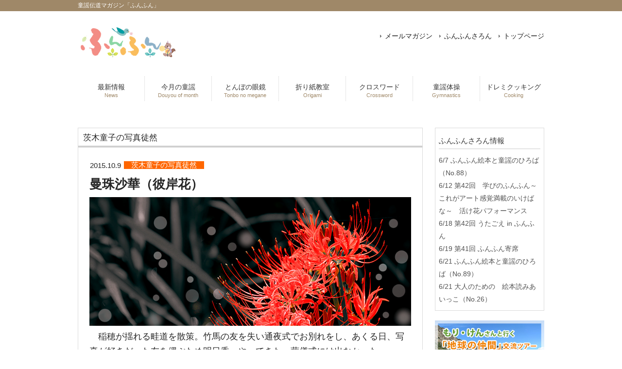

--- FILE ---
content_type: text/html
request_url: http://hunhun.jp/ibarakidouji/5.html
body_size: 10284
content:
<!DOCTYPE html>
<html dir="ltr" lang="ja"><!-- InstanceBegin template="/Templates/temp.dwt" codeOutsideHTMLIsLocked="false" -->
<head>
<meta http-equiv="Content-Type" content="text/html; charset=utf-8" />
<meta name="viewport" content="width=device-width, user-scalable=yes, maximum-scale=1.0, minimum-scale=1.0">
<!-- InstanceBeginEditable name="doctitle" -->
<title>茨木童子の写真徒然｜童謡伝道マガジン「ふんふん」</title>
<!-- InstanceEndEditable -->
<meta name="keywords" content="">
<meta name="description" content="">
<link rel="stylesheet" href="/style.css" type="text/css" media="screen">
<link rel="stylesheet" href="/page.css" type="text/css" media="screen">
<!--<link rel="stylesheet" href="/index.css" type="text/css" media="screen">-->
<!--[if lt IE 9]>
<script src="js/html5.js"></script>
<script src="js/css3-mediaqueries.js"></script>
<![endif]-->
<script src="/js/jquery1.7.2.min.js"></script>
<script src="/js/script.js"></script>


<script>
  (function(i,s,o,g,r,a,m){i['GoogleAnalyticsObject']=r;i[r]=i[r]||function(){
  (i[r].q=i[r].q||[]).push(arguments)},i[r].l=1*new Date();a=s.createElement(o),
  m=s.getElementsByTagName(o)[0];a.async=1;a.src=g;m.parentNode.insertBefore(a,m)
  })(window,document,'script','https://www.google-analytics.com/analytics.js','ga');

  ga('create', 'UA-87616129-1', 'auto');
  ga('send', 'pageview');

</script>

		<style>
section.widget li a{
	list-style:none;
	padding:0;
	background-image:none;
	font-size:14px;
	line-height:26px;
	text-decoration:none;
	color:#515151;}

        </style>
</head>

<body>

<header id="header" role="banner">
	<div class="bg">
		<div class="inner">
			<h1>童謡伝道マガジン「ふんふん」</h1>

		</div>
	</div>
	<div class="inner">
		<h2><a href="/index.html"><img src="/images/banners/logo.png" alt=""></a></h2>
		<ul><li><a href="/mailmagazine.html">
       <span class="pctext">メールマガジン</span>
        <span class="sptext">メルマガ</span>
        
        </a></li>
			
			<li><a href="/salon.html">
                   <span class="pctext">ふんふんさろん</span>
            <span class="sptext">サロン</span>
            
            </a></li>
			<li><a href="/index.html">
                   <span class="pctext">トップページ</span>
                   <span class="sptext">トップページ</span>
                   
                   </a></li>
		</ul>
	</div>
</header>

<nav id="mainNav">
	<div class="inner">
		<a class="menu" id="menu"><span>メニュー</span></a>
		<div class="panel">
			<ul>
				<li><a href="/index.html#news"><strong>最新情報</strong><span>News</span></a></li>
				<li><a href="/douyou.html"><strong>今月の童謡</strong><span>Douyou of month</span></a></li>
				<li>
				  <a href="/tonbo.html"><strong>とんぼの眼鏡</strong><span>Tonbo no megane</span></a>
					<!--<ul class="sub-menu">
						<li><a href="subpage.html">サブ</a></li>
					</ul>-->
				</li>
				<li>
				  <a href="/origami.html"><strong>折り紙教室</strong><span>Origami</span></a>
			   </li>
				<li><a href="/crossword.html"><strong>クロスワード</strong><span>Crossword</span></a></li>
				<li><a href="/taisou.html"><strong>童謡体操</strong><span>Gymnastics</span></a></li>
				<li style="border:0px"><a href="/cooking.html"><strong>ドレミクッキング</strong><span>Cooking</span></a></li>
			</ul>
		</div>
	</div>
</nav>
<div id="mainImg"> <!-- InstanceBeginEditable name="mainImage" --><!-- InstanceEndEditable -->

</div>

<div id="wrapper">
  <div id="content"><!-- InstanceBeginEditable name="content" -->
  
  
		<section>
			<article id="post-22" class="content">
				<header>
					<h2 class="title first"><span>茨木童子の写真徒然</span></h2>
				</header>
				<div class="post">
				<div id="koziki" class="textcontains">
                    
<div class="box">
                <span class="date">2015.10.9</span><span class="cat tonbo">茨木童子の写真徒然</span>
                <h4>曼珠沙華（彼岸花）</h4>


  <img src="image/5.jpg"><br>  
<p>　稲穂が揺れる畦道を散策。竹馬の友を失い通夜式でお別れをし、あくる日、写真が好きだった友を偲ぶため明日香へやってきた。葬儀式には出なかった。<BR><BR>　明日香の空は青く一片の雲が里山に秋の訪れを感じさせる。まだまだ太陽の光は眩しく、汗ばんで軽やかに歩は進まないが、風に揺れる稲田に沿って曼珠沙華の赤い色が浮かび上がり、その景色に酔いしれる。しかしながら、青と黄と赤の景色を求めてなのか観光客も大勢来て、ちょっと不思議な感覚に陥る。<BR><BR>　学生時代に友と歩いた景色も同じようだが、観光地ではなく長閑でもっと静かだった。石舞台にも囲いはなく、周りも全て稲田だったし、ゆっくりと里山の風景に身をゆだねることが出来たと思う。<BR><BR>フィルムカメラからデジタルに変わってしまったけれど、同じようにカメラを持って写真を撮りながら歩いたことが思い出されて、曼珠沙華の前でしゃがみ込み、シャッターを押しまくった。もう一緒に写真の話をすることは叶わないけれど、ファインダーの向うに彼がいるような気がして、静かにお別れをした。</p>


				</div>
                
                <div class="author"><p><div class="text">写真／茨木童子</div>
趣味が高じて、商社を辞めて写専（日本写真映像専門学校）で写真を本格的に勉強。
卒業後スタジオ勤務。そこで、三越の販促写真などを撮影。その後、朝日放送などの記録写真やみんぱくなど文化施設の展示物の写真撮影及び施工写真に従事する。
</p></div>
                
                
				</div>
	
                </div>
                
                
			</article>
		</section>
  
  <!-- InstanceEndEditable -->
  
  
  
  

  </div>

	<aside id="sidebar">
    
		<!-- InstanceBeginEditable name="news" -->
	
	
	
	
	<!-- InstanceEndEditable -->

        
        
        
<section class="widget"><h3><span>ふんふんさろん情報</span></h3>
		
			<ul>
<li><a href="/salon.html#67">6/7 ふんふん絵本と童謡のひろば（No.88）</a></li>
<li><a href="/salon.html#612">6/12 第42回　学びのふんふん～これがアート感覚満載のいけばな～　活け花パフォーマンス</a></li>
<li><a href="/salon.html#618">6/18 第42回 うたごえ in ふんふん</a></li>
<li><a href="/salon.html#619">6/19 第41回 ふんふん寄席</a></li>
<li><a href="/salon.html#621-1">6/21 ふんふん絵本と童謡のひろば（No.89）</a></li>
<li><a href="/salon.html#621-2">6/21 大人のための　絵本読みあいっこ（No.26）</a></li>

			</ul>
		</section>
        
		<div id="banners">

      
            
            
            <p class="banner">
            
            <a href="http://www.kaze-travel.co.jp/sonota#moriken">
              <img src="/images/banners/banner-kazetravel.jpg" alt="" /></a>



			</p>
            
            
          
      
        
			<p class="banner">
            
            
            <a href="http://akebonohoikugakuin.ed.jp">
              <img src="/images/banners/banner-akebono.jpg" alt="" /></a>



			</p>
            
            
            
            
        
        
			<p class="banner">
			  <a href="http://www.amazon.co.jp/%E3%83%95%E3%83%95%E3%83%BC%E3%83%8A%E3%83%A0%E3%82%B8%E3%83%AB%E2%80%95%E3%83%A2%E3%83%B3%E3%82%B4%E3%83%AB%E5%9B%BD%E3%81%AE%E3%81%8A%E8%A9%B1%E3%82%88%E3%82%8A-%E3%82%82%E3%82%8A%E3%81%91%E3%82%93/dp/4907944020/"><img src="/images/banners/banner1.gif" alt="" /></a>
			</p>
			<p class="banner">
			  <a href="http://www.amazon.co.jp/%E7%94%B0%E4%B8%AD%E6%BA%96%E5%AD%90/e/B00LR5197K/ref=dp_byline_cont_book_1"><img src="/images/banners/banner2.gif" alt="" /></a>
              </p>
              
                
      
            <p class="banner">
            
            <a href="http://allargando133.jimdo.com/">
              <img src="/images/banners/banner-matsuki.gif" alt="" /></a>



			</p>
        
        
            
            <p class="banner">
            
            <a href="http://musik-yoko.com/">
              <img src="/images/banners/banner-Klavier.jpg" alt="" /></a>



			</p>
      
            <p class="banner">
            
            <a href="http://kominka-en.com">
              <img src="/images/banners/bunner-kominka.jpg" alt="" /></a>



			</p>

              
            
            
      
            <p class="banner">
            
            <a href="http://www.geocities.jp/kasumigabou/">
              <img src="/images/banners/banner-kasumi.jpg" alt="" /></a>



			</p>
            <p class="banner">
            
            <a href="http://www.asahi-net.or.jp/~zm3m-ymgc/index.htm">
              <img src="/images/banners/banner-asako.gif" alt="" /></a>



			</p>


              <p class="banner">
            
            <a href="http://miki-tsubouchi.jp/">
              <img src="/images/banners/tubouchi_banner.jpg" alt="" /></a>

            <a href="/jyujyu.html">
              <img src="/images/banners/banner-jyujyu.gif" alt="" /></a>



			</p>
              
              
              
		</div>
        
	</aside>


</div>
<!-- / wrapper -->

<footer id="footer">
	<div class="inner">
		<ul>
			<li><a href="/about.html">ふんふんについて</a></li>
			<li><a href="/kyousan.html">協賛・広告について</a></li>
			<li><a href="/contact.html">お問い合わせ</a></li>
			<li><a href="/index.html">トップに戻る</a></li>
		</ul>
	</div>
</footer>
<!-- / footer -->

<p id="copyright">Copyright (C)童謡伝道マガジン 2018 「ふんふん」 All Rights Reserved.
</p>

</body>
<!-- InstanceEnd --></html>

--- FILE ---
content_type: text/css
request_url: http://hunhun.jp/style.css
body_size: 21880
content:
@charset "utf-8";

/* =Reset default browser CSS.
Based on work by Eric Meyer: http://meyerweb.com/eric/tools/css/reset/index.html
-------------------------------------------------------------- */
html, body, div, span, applet, object, iframe, h1, h2, h3, h4, h5, h6, p, blockquote, pre, a, abbr, acronym, address, big, cite, code, del, dfn, em, font, ins, kbd, q, s, samp, small, strike, strong, sub, sup, tt, var, dl, dt, dd, ol, ul, li, fieldset, form, label, legend, table, caption, tbody, tfoot, thead, tr, th, td {border: 0;font-family: inherit;font-size: 105%;font-style: inherit;font-weight: inherit;margin: 0;outline: 0;padding: 0;vertical-align: baseline;}
:focus {outline: 0;}

ol, ul {list-style: none;}
table {border-collapse: separate;border-spacing: 0;}
caption, th, td {font-weight: normal;text-align: left;}
blockquote:before, blockquote:after,q:before, q:after {content: "";}
blockquote, q {quotes: "" "";}
a img {border: 0;}
article, aside, details, figcaption, figure, footer, header, hgroup, menu, nav, section {display: block;}

body{
font:80%/1.5 "Lucida Sans Unicode", "Lucida Grande", Arial, "ヒラギノ角ゴ Pro W3","Hiragino Kaku Gothic Pro","ＭＳ Ｐゴシック",sans-serif;
color:#252525;
-webkit-text-size-adjust: none;
/*background:#fef6ea;*/
}

	
/* リンク設定
------------------------------------------------------------*/
a{
margin:0;
padding:0;
text-decoration:none;
outline:0;
vertical-align:baseline;
background:transparent;
font-size:100%;
color:#777;
}

a:hover, a:active{
-webkit-transition:opacity 1s;-moz-transition:opacity 1s;-o-transition:opacity 1s;
outline: none;
color:#999;
}


/**** Clearfix ****/
nav .panel:after, nav#mainNav:after, .newsTitle:after, .bg:after,.post:after{content:""; display: table;clear: both;}
nav .panel,nav#mainNav,.newsTitle,.bg, .post{zoom: 1;}


/* フォーム
------------------------------------------------------------*/
input[type="text"], textarea{
vertical-align:middle;
max-width:90%;
line-height:30px;
height:30px;
padding:1px 5px;
border:1px solid #d4d4d7;
border-radius:3px;
-webkit-border-radius:3px;
-moz-border-radius:3px;
font-size:100%;
color:#555;
background:#fcfcfc;
}

textarea{
height:auto;
line-height:1.5;
}

input[type="submit"],input[type="reset"],input[type="button"]{
padding:3px 10px;
background: #9f8868;
border:0;
border-radius:3px;
-webkit-border-radius:3px;
-moz-border-radius:3px;
line-height:1.5;
font-size:100%;
color:#fff;
}

input[type="submit"]:hover,input[type="reset"]:hover,input[type="button"]:hover{
background: #8c7757;
}

*:first-child+html input[type="submit"]{padding:3px;}


/* レイアウト
------------------------------------------------------------*/
#wrapper, .inner{
margin:0 auto;
width:960px;
}

#header{
overflow:hidden;
}

#content{
float:left;
width:710px;
padding:30px 0;
}

#sidebar{
float:right;
width:225px;
padding:30px 0;
}



#footer{
clear:both;
padding-top:20px;
background:#fff1dd;
} 


/* ヘッダー
*****************************************************/
#header .bg{background:#9f8868;}


/* サイト説明文 + 住所
----------------------------------*/
#header h1,#header p{
float:left;
padding:3px 0;
color: #fff;
font-size:80%;
font-weight:normal;
}

#header p{
float:right;
}


/* ロゴ (サイトタイトル)
----------------------------------*/
#header h2{
clear:both;
float:left;
padding:30px 0;
color: #515151;
font-size:160%;
font-weight:bold;
}

/* サブナビゲーション
----------------------------------*/
#header ul{
padding-top:40px;
float:right;
}

#header ul li{
display:inline;
margin-left:10px;
font-size:90%;
}



#header ul li a{
padding-left:10px;color: #1b1b1b;
background:url(images/arrowSub.png) no-repeat 0 50%;
}

#header ul li a:hover{background-position:3px 50%;}

#header ul li a span.pctext{
	  display:inherit;}

#header ul li a span.sptext{
	  display:none;}


/* トップページ　メイン画像
----------------------------------*/
#mainImg{
clear:both;
margin-top:25px;
line-height:0;
text-align:center;
z-index:0;
position:relative;
}

.post{
margin:0 0 20px 0;
padding:10px;
border:1px solid #dadada;
background: #fff;
}


/* タイポグラフィ
*****************************************************/
h2.title{
clear:both;
margin:30px 0 0;
padding:7px 10px;
font-size:110%;
border:1px solid #dadada;
border-bottom:0;
background:#fff url(images/border.png) repeat-x 0 100%;
}

h2.first{margin-top:0;}

.dateLabel{
margin:0 0 10px;
text-align:right;
font:normal 1em "Palatino Linotype", "Book Antiqua", Palatino, serif;
}

.post p{padding-bottom:15px;}

.post ul{margin: 0 0 10px 10px;}

.post ul li{
margin-bottom:5px;
padding-left:15px;
background:url(images/bullet.png) no-repeat 0 8px;
}

.post ol{margin: 0 0 10px 30px;}

.post ol li{list-style:decimal;}

.post h1{
margin:20px 0;
padding:5px 0 5px 10px;
font-size:120%;
color: #1b1b1b;
border-bottom:2px solid #000;
border-left:4px solid #000;
}

.post h2{
margin:10px 0;
padding-bottom:2px;
font-size:130%;
font-weight:normal;
color: #333;
border-bottom:2px solid #515151;
}

.post h3{
margin:10px 0;
font-size:120%;
font-weight:normal;
color:#214a78;
border-bottom:1px solid #515151;
}

.post blockquote {
clear:both;
padding:10px 0 10px 15px;
margin:10px 0 25px 30px;
border-left:5px solid #ccc;
}
 
.post blockquote p{padding:5px 0;}

.post table{
border: 1px #214a78 solid;
border-collapse: collapse;
border-spacing: 0;
margin:10px 0 20px;
}

.post table th{
padding:7px 10px 7px 5px;
border: #214a78 solid;
border-width: 0 0 1px 1px;
font-weight:bold;
color:#fff;
background:#214a78;
}

.post table td{
padding:7px 5px;
border: 1px #214a78 solid;
border-width: 0 0 1px 1px;
background:#fff;
}

.post dt{font-weight:bold;}

.post dd{padding-bottom:10px;}

.post img{max-width:100%;height:auto;}

img.aligncenter {
display: block;
margin:5px auto;
}

img.alignright, img.alignleft{
padding:4px;
margin:0 0 2px 7px;
display:inline;
}

img.alignleft{margin: 0 7px 2px 0;}

.alignright{float:right;}
.alignleft{float: left;}



/* サイドバー　ウィジェット
*****************************************************/
section.widget, .widgetInfo{
margin: 0 0 20px;
padding: 10px 7px;
border:1px solid #dadada;
background: #fff;
}

#banners img{
max-width:225px;
height:auto;
padding-bottom:10px;
}

/*サイド下部バナー追加*/

#banners2 img{
max-width:225px;
height:auto;
padding-bottom:10px;
}


section.widget h3{
clear:both;
margin:0 0 10px;
padding:5px 0;
font-size:100%;
font-weight:normal;
color: #333;
border-bottom:1px solid #ccc;
}

section.widget a{
display:block;
padding:3px 0 3px 13px;
text-decoration:underline;
background:url(images/arrow.png) no-repeat 0 50%;
}

section.widget a:hover{
text-decoration:none;
background-position: 3px 50%;
}

section.widget li a{
	list-style:none;
	padding:0;
	background-image:none;
	font-size:14px;
	line-height:26px;
	text-decoration:none;
	color:#515151;}



#searchform input[type="text"]{
line-height:1.7;
height:24px;
width:100px;
vertical-align:bottom;
}




#sidebar .photography{
	width:100%;
	text-align:right;
	size:12px;
	padding-bottom:10px;}

/* お知らせ　
-------------*/
.newsTitle{
clear:both;
margin:0 0 20px;
padding:5px 0;
font-size:100%;
color: #333;
border-bottom:1px solid #ccc;
}

.newsTitle h3{
float:left;
font-weight:normal;
}

.newsTitle p{
float:right;
padding:0 0 0 10px;
font-size:.8em;
background:url(images/arrow.png) no-repeat 0 50%;
}

.news p{
clear:both;
padding-bottom:2px;
border-bottom: 1px solid #ccc;
}

.news p:last-child{border:0;}

.news p a{
display:block;
padding:5px 0;
color:#333;
font-style:normal;
font:normal 110% "Palatino Linotype", "Book Antiqua", Palatino, serif;
}

.news a span{
color:#515151;
font:normal 90% Arial, 'ヒラギノ角ゴ Pro W3','Hiragino Kaku Gothic Pro','ＭＳ Ｐゴシック',sans-serif;
}

.news span{padding-left:10px;}

.news a:hover span{color:#777;}



/* フッター
*****************************************************/
#footer ul{
font-size:12px;
padding:10px 0 30px 0;
}

#footer ul li{
display:inline-block;
vertical-align:text-top;
text-align:left;
padding:5px 0;
margin-right:30px;
background:url(images/arrow.png) no-repeat 0 12px;
}

#footer ul li	a{
display:block;
padding:0 0 0 12px;
overflow:hidden;
}

#footer ul li	a:hover{text-decoration:underline;}

#footer ul li li{
display:block;
padding:0;
margin:0 0 0 10px;
background-position:0 5px;
}


*:first-child+html #footer ul li{display:inline;}
*:first-child+html #footer ul ul,*:first-child+html #footer ul li li a,*:first-child+html #footer ul li li{display:none;}

#copyright{
clear:both;
padding:10px;
text-align:center;
font-size:75%;
zoom:1;
color:#fff;
background:#9f8868;
}


/* page navigation
------------------------------------------------------------*/
.pagenav{
clear:both;
width: 100%;
height: 30px;
margin: 5px 0 20px;
}

.prev{float:left}

.next{float:right;}

#pageLinks{
clear:both;
color:#9f8868;
text-align:center;
}


/* トップページ 最新記事3件
------------------------------------------------------------*/
.thumbWrap{
width:735px;
margin:20px -25px 20px 0;
}

.thumbWrap li{
float:left;
width: 220px;
margin:0 25px 0 0;
padding:2px 0 40px;
background:none;
}

/* 最新記事リンク */
ul.thumb h3{
margin-top:10px;
padding:0px;
font-weight:normal;
font-size:100%;
text-align:center;
background:#252525;
border:0px solid #dadada;
}

ul.thumb h3 span{
color:#fff;
display:block;
padding:2px 3px;
background:#9f8868;
}

ul.thumb h3 a{color:#252525;}

ul.thumb h3:hover span{
color:#333;
background:#fff1dd;
}


/* メインメニュー　PC用
------------------------------------------------------------*/
@media only screen and (min-width: 1025px){
nav div.panel{
display:block !important;
float:left;
}

a#menu{display:none;}		
	
nav#mainNav{
clear:both;
position:relative;
z-index:200;
}

nav#mainNav ul li{
float: left;
position: relative;
border-right:1px dotted #ccc;

}

nav#mainNav ul li:first-child{}

nav#mainNav .inner {
	width:960px;
}
nav#mainNav ul {
	width:990px;
}

nav#mainNav ul li a{
	font-size:16px;
display: block;
text-align: center;
float:left;
color:#333;
width:137px;
height:34px;
line-height:34px;
padding:12px 0 5px;

white-space:nowrap;
}

nav#mainNav ul li a span,nav#mainNav ul li a strong{
display:block;
font-size:90%;
line-height:1.4;
}

nav#mainNav ul li a span{
font-size:70%;
color:#9f8868;
}

nav#mainNav ul li.current-menu-item a, nav#mainNav ul li a:hover, nav#mainNav ul li a:active, nav#mainNav ul li.current-menu-parent a{
background:#fff1dd;
}

nav#mainNav ul ul{width:160px;}

nav#mainNav ul li ul{display: none;}

nav#mainNav ul li:hover ul{
display: block;
position: absolute;
top:50px;
left:-2px;
z-index:500;
}

nav#mainNav ul li li{
padding:0 0 0 10px;
margin:0;
float: none;
height:40px;
line-height:40px;
width:160px;
background:#fff1dd;
border:0;
border-bottom:1px dotted #ccc;
}

nav#mainNav ul li li:first-child{border-left:0;}

nav#mainNav ul li li a{
width:100%;
height:40px;
padding:0;
line-height:40px;
font-size:95%;
text-align:left;
}

nav#mainNav ul li li a span{padding:0 10px;}

nav#mainNav ul li li a:hover,nav#mainNav ul li li.current-menu-item a{color:#9f8868;}

nav#mainNav ul li:hover ul li:last-child{border:0;}

/*トップページ*/

div.about_hunhun p{
	font-size:14px;}
  /*今月の童謡*/
  
  
#douyou{
					box-sizing:boder-box;
					width:680px;
					text-align:center;
					}
					
					
#douyou img{
					width:640px;
					margin:0 20px 10px 20px;
					}
					
  
#douyou div.lyrics{
width:600px;
padding:0 20px;
margin-bottom:30px;
text-align:center;
	
}

#douyou div.lyrics div.song{
	font-weight:bold;
	font-size:170%;
	line-height:120%;
	margin-bottom:10px;}

#douyou div.lyrics div.song span{
	font-size:60%;
}

/*動画*/
                .movie{
					text-align:center;
					margin-bottom:20px;}
                    
                  /*クロスワード*/
				  
  #crossword img{
	  width:600px;
	  display:block;
	  margin:20px auto;}  


/*著者紹介*/

.post div.pc{
	display:inherit;
	}

.post div.sp a{
	display:none;
	}


	/*ふんふんサロン*/
	

#salon {width:100%;
}

#salon div{
	position:relative;
	display:block;
	}
	
#salon div .sp{
	display:none;
	}
	
	.clearfix:after{
	content: "";
	clear: both;
	display: block;
}
	
#salon div p{
	font-weight:bold;
	font-size:16px;
	margin:0;
	}

#salon div.box{
	box-sizing:border-box;
	width:640px;
	margin-right:auto;
	margin-left:auto;
	margin-bottom:15px;
	}
	
	
#salon div.box .date{
	box-sizing:border-box;
	background-color:#1b1b1b;
	color:#fff;
	width:70px;
	height:100%;
	float:left;
	text-align:center;
	padding:10px 0;
	}
	
#salon div.box .text{
	box-sizing:border-box;
	border:1px solid #ccc;
	padding:10px 20px;
	width:570px;
	height:100%;
	float:right;
	text-align:left;
	font-size:14px;
}
	
	
	
#salon div.box .text img{ 
margin-top:auto;
margin-bottom:auto;
margin-right:15px;
vertical-align: middle;
width:110px;
height:130px;
line-height:130px;
display:block;
	float:left;
}
}

/* メインメニュー iPadサイズ以下から
------------------------------------------------------------*/
@media only screen and (max-width:1024px){
	
	nav#mainNav{
	clear:both;
	width:100%;
	margin:10px auto;
	background:#fff1dd;
	border-top:1px dotted #ccc;
	border-bottom:1px dotted #ccc;
	}
	
	nav#mainNav a.menu{
	width:100%;
	display:block;
	height:45px;
	line-height:45px;
	font-weight: bold;
	text-align:left;
	font-size:110%;
  background: url(images/menuOpen.gif) no-repeat 5px 2px;
	}
	
	nav#mainNav a#menu span{padding-left:42px;}
	
	nav#mainNav a.menuOpen{
	background: url(images/menuOpen.gif) no-repeat 5px -39px;
	}
	
	nav#mainNav a#menu:hover{cursor:pointer;}
	
	nav .panel{
	display: none;
	width:100%;
	position: relative;
	right: 0;
	top:0;
	z-index: 1;
	}

	nav#mainNav ul{margin:0;padding:0;}

	nav#mainNav ul li{
	float: none;
	clear:both;
	width:100%;
	height:auto;
	line-height:1.2;
	}

	nav#mainNav ul li:first-child{border-top:1px solid #d5d5d5;}
	nav#mainNav ul li li:first-child{border-top:0;}

	nav#mainNav ul li a,nav#mainNav ul li.current-menu-item li a{
	display: block;
	padding:15px 10px;
	text-align:left;
	border-bottom:1px dashed #ccc;
	background:#fff;
	}
	
	nav#mainNav ul li:last-child a{border:0;}
	nav#mainNav ul li li:last-child a{border:0;}
	nav#mainNav ul li li:last-child a{border-bottom:1px dashed #ccc;}

 	nav#mainNav ul li a span{display:none;}
 
	nav#mainNav ul li.current-menu-item a,nav#mainNav ul li a:hover,nav#mainNav ul li.current-menu-item a,nav#mainNav ul li a:active, nav#mainNav ul li li.current-menu-item a, nav#mainNav ul li.current-menu-item li a:hover, nav#mainNav ul li.current-menu-item li a:active{
	background:#fff1dd;
	}

	nav#mainNav ul li li{
	float:left;
	border:0;
	}

	nav#mainNav ul li li a, nav#mainNav ul li.current-menu-item li a, nav#mainNav ul li li.current-menu-item a{
  padding-left:40px;
	background:#fff url(images/sub1.png) no-repeat 20px 18px;}

	nav#mainNav ul li li.current-menu-item a,nav#mainNav ul li li a:hover, nav#mainNav ul li.current-menu-item li a:hover{
		background:#fff1dd url(images/sub1.png) no-repeat 20px -62px;}
	
	nav#mainNav ul li li:last-child a{background:#fff url(images/subLast.png) no-repeat 20px 20px;}
	nav#mainNav ul li li:last-child.current-menu-item a,nav#mainNav ul li li:last-child a:hover,nav#mainNav ul li.current-menu-item li:last-child a:hover{background:#fff1dd url(images/subLast.png) no-repeat 20px -65px;}
	
	nav div.panel{float:none;}
	
	#mainImg{margin-bottom:20px;}
	
	
	
				
				
  /*今月の童謡*/
  
  
#douyou{
					box-sizing:boder-box;
text-align:center;
					}
					
					
#douyou img{
					max-width:100%;
					display:block;
					margin-bottom:10px;
					}
					
  
#douyou div.lyrics{
	margin-bottom:20px;
	
}

#douyou div.lyrics div.song{
	font-weight:bold;
	font-size:160%;
	line-height:120%;
	margin-bottom:10px;}

#douyou div.lyrics div.song span{
	font-size:60%;
}
/*動画*/
	
.movie{
    position:relative;
    padding-bottom: 56.25%;
    padding-top:30px;
    height:0;
    overflow:hidden;
	margin-bottom:15px;
}
    .movie iframe{
    position:absolute;
    top:0;
    left:0;
    width:100%;
    height:100%;
}
	
	
	/*クロスワード*/
	
  #crossword img{
	  width:90%;
	  display:block;
	  margin:20px auto;}
  

	/*ふんふんサロン*/
	

#salon {width:100%;
}

#salon div{
	position:relative;
	}
	
	
	.clearfix:after{
	content: "";
	clear: both;
	display: block;
}

#salon div .pc{
	display:none;
	}


	
#salon div p{
	font-weight:bold;
	font-size:16px;
	margin:0;
	padding:0;
	}

#salon div.box{
	display:table;
	box-sizing:border-box;
	margin-right:auto;
	margin-left:auto;
	margin-bottom:15px;
	}
	
	
#salon div.box .date{
	display:table-cell;
	box-sizing:border-box;
	background-color:#1b1b1b;
	color:#fff;
	height:100%;
	float:left;
	width:20%;
	text-align:center;
	padding:10px;
	}
	
#salon div.box .text{
	display:table-cell;
	box-sizing:border-box;
	border:1px solid #ccc;
	padding:10px 20px;
	height:100%;
	float:right;
	width:80%;
	text-align:left;
	font-size:14px;
}
	
	
	
#salon div.box .text img{ 
margin-top:auto;
margin-bottom:auto;
margin-right:15px;
vertical-align: middle;
width:110px;
height:130px;
line-height:130px;
display:block;
	float:left;
}
	
}


/* 959px以下から 1カラム表示
------------------------------------------------------------*/
@media only screen and (max-width: 959px){
	
  #wrapper, #header, .inner{width:100%;}

	#header h1, #header p{padding:5px 10px;}
	#header h2{padding:20px 10px 0;}
	#header ul{padding:20px 10px 10px;}

.post h1{
margin:10px 0 15px 0;
padding:5px 0 5px 10px;
font-size:100%;
color: #1b1b1b;
border-bottom:2px solid #000;
border-left:0px;
}

	nav#mainNav ul, .thumbWrap{margin:0 auto;}
	nav#mainNav ul ul{padding:0;}

	nav div.panel{float:none;}
	
	#mainImg img{width:98%;height:auto;}

	#content, #sidebar{
	clear:both;
	width:95%;
	float:none;
	margin:0 auto;
	padding:10px 0;
	}
	
	#banners{width:100%;margin:0 auto;text-align:center;}
	#banners p{display:inline;margin:0 10px;}
  #banners p img{width:100%;height:auto;}
  
  
  /*サイド下部バナー追加*/
	#banners2{width:100%;margin:0 auto;text-align:center;}
	#banners2 p{display:inline;margin:0 10px;}
  #banners2 p img{width:100%;height:auto;}
  
	
	section.widget_search{text-align:center;}

	#footer{margin:0;border:0;text-align:center;}
	
	#footer ul{	text-align:center;	}
	#footer ul li{margin-right:20px;}
	
	.thumbWrap{
	-webkit-box-sizing: border-box;
	-moz-box-sizing: border-box;
	-ms-box-sizing: border-box;
	box-sizing: border-box;
	width:100%;
	margin:0 auto;
	padding-top:20px;
	overflow:auto;
  border:1px solid #dadada;
	}
	.thumbWrap ul.thumb li{width:30%; float:left;margin:0 1% 0 2%;}
  .thumbWrap img{width:100%;height:auto;}
  
  
}


/* 幅644px以下から ヘッダー等微調節
------------------------------------------------------------*/
@media only screen and (max-width: 644px){
	
	#header{text-align:center;}
	#header h2,#header ul{float:none;}
	#headerInfo{width:250px;margin:0 auto;}
	img.alignright, img.alignleft{display: block;	margin:5px auto;}
	.alignright,.alignleft{float:none;}
	
#sidebar .photography{
	text-align:center;}
	
	#footer{padding-top:0;}
	
	#footer ul{text-align:left;
	padding:15px;}
	#footer ul ul{padding:0;}
	
	
	#header ul li a span.pctext{
	  display:none;}

#header ul li a span.sptext{
	  display:inherit;}
	  
	  #mainImg{
		  display:none;
		  }

/*著者紹介*/

.post div.pc{
	display:none;
	}

.post div.sp{
	display:inherit;
	}

.post div.sp a{
	color:#c03;
	text-decoration:underline;
	}

	


	/*ふんふんサロン*/
	

#salon {width:100%;
}

#salon div{
	float:none;
	position:relative;
display:block;
	}
	
	
	
#salon div .pc{
	display:none;
	}
	
	.clearfix:after{
	content: "";
	clear: both;
	display: block;
}
	
#salon div p{
	font-weight:bold;
	font-size:16px;
	margin:0;
	padding:0;
	}

#salon div.box{
	display:table;
	box-sizing:border-box;
	margin-right:auto;
	margin-left:auto;
	margin-bottom:15px;
	}
	
	
#salon div.box .date{
	box-sizing:border-box;
	background-color:#1b1b1b;
	color:#fff;
	height:100%;
	width:100%;
	text-align:center;
	padding:10px;
	}
	
#salon div.box .text{
	box-sizing:border-box;
	border:1px solid #ccc;
	padding:5px;
	height:100%;
	width:100%;
	text-align:left;
	font-size:14px;
}


#salon div.box .text .time{
	height:100%;
	width:100%;
	text-align:center;
	margin:10px 0 10px 0;
	background-color:#ccc;
margin-bottom:10px;
	}

#salon div.box .text p{
	display:block;}
	
	
	
#salon div.box .text img{ 
	float:none;
max-width:110px;
max-height:130px;
margin:auto;
display:block;
}


#salon div.box .text img:after{
	content: "\A";
    white-space: pre;
	 }
	
}

	

--- FILE ---
content_type: text/css
request_url: http://hunhun.jp/page.css
body_size: 4278
content:
@charset "utf-8";
/* CSS Document */



#wrapper .content .post div.box {
	padding:0px;
	display:block;
	}

.textcontains  {
	/*padding:5px 20px;*/
	display:block;
	}


#wrapper .content .post div.box a{
	color:#252525;
}

#wrapper .content .post div.box a:hover{
	text-decoration:underline;
color:#C03;
}



#wrapper .content .post div.box p{
line-height:170%;	}

#wrapper .content .post div.box p strong{
	font-weight:bold;}

/*0427作成見出し用*/


#wrapper .content .post div.index{
	margin-bottom:10px;
	padding:10px;
	}
	
	
	
#wrapper .content .post div.index a{
	color:#252525;
}

#wrapper .content .post div.index a:hover{
	text-decoration:underline;
color:#C03;
}

#wrapper .content .post div.index p{
line-height:170%;	}

#wrapper .content .post div.index p strong{
	font-weight:bold;}



#wrapper .content .post h1{
clear:both;
margin:0 0 15px 0;
}
 
 
#wrapper .content .post h3{
clear:both;
margin:0 0 15px 0;
}
 
 
#wrapper .content .post h4{
font-size:150%;
font-weight:bold;
margin:8px 0;
 }
 
#wrapper .content .post h4 a{
color:#C03;
	text-decoration:underline;
 }

#wrapper .content .post{
vertical-align:middle;
    margin: 0 0 20px 0;
    padding: 1.5em;
    border: 1px solid #dadada;
    background: #fff;
 }
 
#wrapper .content .post span.date{

	font-size:90%;
vertical-align:middle;
	padding:1px; }
#wrapper .content .post span.cat{
	color:#fff;
	font-size:85%;
vertical-align:middle;
	padding:0px 15px;
	margin-left:5px; }
	
/*カテゴリラベル色*/	

#wrapper .content .post span.new{
	background-color:#C03;
	margin-right:5px;
	}


#wrapper .content .post span.douyou{
	background-color:#b22222;
	}
	
	
	
#wrapper .content .post span.tonbo{
	background-color:#F60;
	}
	
	
	
#wrapper .content .post span.origami{
	background-color:#9400d3;
	}
	
	
#wrapper .content .post span.crossword{
	background-color:#0000ff;
	}
	
	
	
#wrapper .content .post span.taisou{
	background-color:#008000;
	}
	
	
#wrapper .content .post span.cooking{
	background-color:#ff1493;
	}
	
	
	
#wrapper .content .post span.news{
	background-color:#F03;
	}

#wrapper .content .post div.author{
	border:1px solid #999;
	box-sizing: border-box;
	width:100%;
	display:block;
	margin:10px auto;
	 position:relative;
	 overflow: auto;
	 padding:20px;
	font-size:90%;
	 
line-height:180%;
 }
 
#wrapper .content .post div.author div.text{

	margin-top:-10px;
	margin-bottom:10px;
	display:block;
	font-size:120%;
	
}#wrapper ul.pageNav01 {
	margin: 0 0 10px;
	padding: 10px 10px 5px;
	background: #eee;
	text-align: center;
}

#wrapper ul.pageNav01 li {
	display: inline;
	margin: 0 2px;
	padding: 0;
}

#wrapper ul.pageNav01 li span,
#wrapper ul.pageNav01 li a {
	display: inline-block;
	margin-bottom: 5px;
	padding: 1px 8px;
	background: #fff;
	border: 1px solid #aaa;
	text-decoration: none;
	vertical-align: middle;
}

#wrapper ul.pageNav01 li a:hover {
	background: #eeeff7;
	border-color: #00f;
}



/*共通*/

                .download{
					font-size:120%;
					text-decoration:underline;}

/*クロスワード*/

  
  #crossword {
					box-sizing:boder-box;
	  text-align:center;
	  }
  #crossword .key{
	  text-align:left;
	  font-size:80%;
	  line-height:200%;
	  width:100%;
	  width:90%;
	  display:block;
	  margin:0 auto;
	  padding-top:20px;
	  }
	  
	  
  #crossword .key h4{
	  background-color:#fff1dd;
	  height:100%;
	  font-size:18px;
	   line-height:18px;
	  display:block;
	  vertical-align:middle;
	  padding:10px 0 8px 10px;}
	  
  #crossword .key p{
	  padding:10px;
	  }
  
.google-maps {
position: relative;
padding-bottom: 65%;
height: 0;
margin:0 auto;
overflow: hidden;
width:85%;
height:85%;
}
.google-maps iframe {
position: absolute;
top: 0;
left: 0;
width: 100% !important;
height: 100% !important;
}




/*メルマガ*/

#mailmagazine{
	width:100%;
	}
	
	
#mailmagazine .pc, #mailmagazine .sp{
	text-align:center;
	}
	
	
#mailmagazine img{
	display:block;
	margin:20px auto 20px auto;
	}
	
	
#mailmagazine p a{
font-size:130%;
text-decoration:underline;}

--- FILE ---
content_type: text/plain
request_url: https://www.google-analytics.com/j/collect?v=1&_v=j102&a=1939526647&t=pageview&_s=1&dl=http%3A%2F%2Fhunhun.jp%2Fibarakidouji%2F5.html&ul=en-us%40posix&dt=%E8%8C%A8%E6%9C%A8%E7%AB%A5%E5%AD%90%E3%81%AE%E5%86%99%E7%9C%9F%E5%BE%92%E7%84%B6%EF%BD%9C%E7%AB%A5%E8%AC%A1%E4%BC%9D%E9%81%93%E3%83%9E%E3%82%AC%E3%82%B8%E3%83%B3%E3%80%8C%E3%81%B5%E3%82%93%E3%81%B5%E3%82%93%E3%80%8D&sr=1280x720&vp=1280x720&_u=IEBAAEABAAAAACAAI~&jid=2124035824&gjid=663955285&cid=1926563669.1769215326&tid=UA-87616129-1&_gid=2102532297.1769215326&_r=1&_slc=1&z=749672619
body_size: -448
content:
2,cG-D5599NSLEL